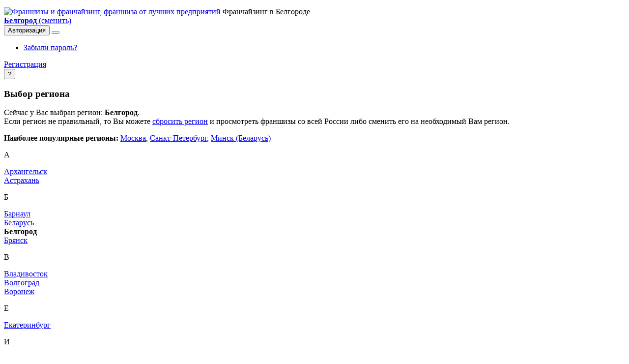

--- FILE ---
content_type: text/html; charset=windows-1251
request_url: http://belgorod.bizfranch.ru/franch/detskaja-franshiza/
body_size: 5183
content:

<!DOCTYPE HTML>
<html>
<head>
	<meta http-equiv="Content-Type" content="text/html; charset=windows-1251">
	<meta name="google-site-verification" content="WjblJkZFzqHG-2yXeRbTYmfOBOBxMaeTSlLizKyNGC8" />
					<title>Франчайзинг, франшизы из категории "Детская франшиза"</title>
	<link href="/bitrix/js/main/core/css/core.css?1351761367" type="text/css" rel="stylesheet" />
<link href="/bitrix/resources/navigation/styles.css?1352664735" type="text/css" rel="stylesheet" />
<link href="/bitrix/resources/franch/styles.css?1358374185" type="text/css" rel="stylesheet" />
<link href="/bitrix/templates/main/template_styles.css?1385408747" type="text/css" rel="stylesheet" />
	<script type="text/javascript" src="/bitrix/js/main/core/core.js?1351761367"></script>
<script type="text/javascript">BX.message({'LANGUAGE_ID':'ru','FORMAT_DATE':'DD.MM.YYYY','FORMAT_DATETIME':'DD.MM.YYYY HH:MI:SS','COOKIE_PREFIX':'BITRIX_SM','USER_ID':'','SERVER_TIME':'1770031141','SERVER_TZ_OFFSET':'10800','USER_TZ_OFFSET':'0','bitrix_sessid':'1211238f83a79c3e8cef4e7b37928101','SITE_ID':'ru','JS_CORE_LOADING':'Загрузка...','JS_CORE_WINDOW_CLOSE':'Закрыть','JS_CORE_WINDOW_EXPAND':'Развернуть','JS_CORE_WINDOW_NARROW':'Свернуть в окно','JS_CORE_WINDOW_SAVE':'Сохранить','JS_CORE_WINDOW_CANCEL':'Отменить','JS_CORE_H':'ч','JS_CORE_M':'м','JS_CORE_S':'с'})</script>
<script type="text/javascript" src="/bitrix/js/main/core/core_ajax.js?1351761367"></script>
<script type="text/javascript" src="/bitrix/js/main/session.js?1351761367"></script>
<script type="text/javascript">
bxSession.Expand(1440, '1211238f83a79c3e8cef4e7b37928101', false, 'a2a6d22ebcf240855bf8ff8846362d80');
</script>
		<link href="/bitrix/templates/main/css/bootstrap.css" rel="stylesheet">
    <script src="/bitrix/templates/main/js/jquery.js" type="text/javascript"></script>
    <script src="/bitrix/templates/main/js/bootstrap.js" type="text/javascript"></script>
</head>
<body>

<div class="body_bg"><div class="container">

	<div class="row" style="margin:5px 0 15px">
		<div class="span6" align="center" style="margin:0;width:480px"></div>
		<div class="span6" align="center" style="margin:0;width:480px"></div>
	</div>

	<div class="row header">
		<div class="span4">
			<a href="/"><img src="/bitrix/templates/main/images/logo.png" alt="Франшизы и франчайзинг, франшиза от лучших предприятий" /></a>
			<span>Франчайзинг в Белгороде</span>
		</div>
		<div class="span8">
						<div class="navbar pull-right"><div class="navbar-inner">
				<form action="/auth.php" method="post" class="navbar-form">
					<input type="hidden" value="Y" name="AUTH_FORM">
					<input type="hidden" value="AUTH" name="TYPE">
					<input type="hidden" value="" name="backurl">
					<a href="#changeCity" role="button" class="btn" data-toggle="modal"><b>Белгород</b> (сменить)</a>
					<div class="btn-group">
						<button class="btn btn-inverse">Авторизация</button>
						<button data-toggle="dropdown" class="btn btn-inverse dropdown-toggle"><span class="caret"></span></button>
						<ul class="dropdown-menu">
							<li><a href="/auth.php?forgot_password=yes">Забыли пароль?</a></li>
						</ul>
					</div>
					<a href="/register.php" class="btn btn-inverse"><i class="icon-user icon-white"></i> Регистрация</a>
				</form>
			</div></div>
					</div>
	</div>

	<div id="changeCity" class="modal hide fade" tabindex="-1" role="dialog" aria-hidden="true">
	<div class="modal-header">
		<button type="button" class="close" data-dismiss="modal" aria-hidden="true">?</button>
		<h3 id="myModalLabel">Выбор региона</h3>
	</div>
	<div class="modal-body">
		<p>Сейчас у Вас выбран регион: <b>Белгород</b>.<br />Если регион не правильный, то Вы можете <a href="http://bizfranch.ru/">сбросить регион</a> и просмотреть франшизы со всей России либо сменить его на необходимый Вам регион.</p><p class="hr2"></p><p><b>Наиболее популярные регионы:</b> <a href="http://bizfranch.ru/">Москва</a>, <a href="http://saint-petersburg.bizfranch.ru/">Санкт-Петербург</a>, <a href="http://minsk.bizfranch.ru/">Минск (Беларусь)</a></p><p class="hr2"></p>
					<div class="regions">
						<p><span>А</span></p>
						<ul class="list" style="list-style:none; margin:0 0 15px; padding:0">
							<li><a href="http://arhangelsk.bizfranch.ru/">Архангельск</a></li><li><a href="http://astrakhan.bizfranch.ru/">Астрахань</a></li>						</ul>
						<div class="clearfix"></div>
					</div>

					
					<div class="regions">
						<p><span>Б</span></p>
						<ul class="list" style="list-style:none; margin:0 0 15px; padding:0">
							<li><a href="http://barnaul.bizfranch.ru/">Барнаул</a></li><li><a href="http://belarus.bizfranch.ru/">Беларусь</a></li><li><b>Белгород</b></li><li><a href="http://bryansk.bizfranch.ru/">Брянск</a></li>						</ul>
						<div class="clearfix"></div>
					</div>

					
					<div class="regions">
						<p><span>В</span></p>
						<ul class="list" style="list-style:none; margin:0 0 15px; padding:0">
							<li><a href="http://vladivostok.bizfranch.ru/">Владивосток</a></li><li><a href="http://volgograd.bizfranch.ru/">Волгоград</a></li><li><a href="http://voronezh.bizfranch.ru/">Воронеж</a></li>						</ul>
						<div class="clearfix"></div>
					</div>

					<div class="clearfix"></div>
					<div class="regions">
						<p><span>Е</span></p>
						<ul class="list" style="list-style:none; margin:0 0 15px; padding:0">
							<li><a href="http://ekaterinburg.bizfranch.ru/">Екатеринбург</a></li>						</ul>
						<div class="clearfix"></div>
					</div>

					
					<div class="regions">
						<p><span>И</span></p>
						<ul class="list" style="list-style:none; margin:0 0 15px; padding:0">
							<li><a href="http://ivanovo.bizfranch.ru/">Иваново</a></li><li><a href="http://izhevsk.bizfranch.ru/">Ижевск</a></li><li><a href="http://irkutsk.bizfranch.ru/">Иркутск</a></li>						</ul>
						<div class="clearfix"></div>
					</div>

					
					<div class="regions">
						<p><span>К</span></p>
						<ul class="list" style="list-style:none; margin:0 0 15px; padding:0">
							<li><a href="http://kazan.bizfranch.ru/">Казань</a></li><li><a href="http://kaliningrad.bizfranch.ru/">Калининград</a></li><li><a href="http://kemerovo.bizfranch.ru/">Кемерово</a></li><li><a href="http://kirov.bizfranch.ru/">Киров</a></li><li><a href="http://krasnodar.bizfranch.ru/">Краснодар</a></li><li><a href="http://krasnoyarsk.bizfranch.ru/">Красноярск</a></li><li><a href="http://kursk.bizfranch.ru/">Курск</a></li>						</ul>
						<div class="clearfix"></div>
					</div>

					<div class="clearfix"></div>
					<div class="regions">
						<p><span>Л</span></p>
						<ul class="list" style="list-style:none; margin:0 0 15px; padding:0">
							<li><a href="http://lipetsk.bizfranch.ru/">Липецк</a></li>						</ul>
						<div class="clearfix"></div>
					</div>

					
					<div class="regions">
						<p><span>М</span></p>
						<ul class="list" style="list-style:none; margin:0 0 15px; padding:0">
							<li><a href="http://magnitogorsk.bizfranch.ru/">Магнитогорск</a></li><li><a href="http://minsk.bizfranch.ru/">Минск</a></li><li><a href="http://moskva.bizfranch.ru/">Москва</a></li>						</ul>
						<div class="clearfix"></div>
					</div>

					
					<div class="regions">
						<p><span>Н</span></p>
						<ul class="list" style="list-style:none; margin:0 0 15px; padding:0">
							<li><a href="http://nabchelny.bizfranch.ru/">Набережные Челны</a></li><li><a href="http://nizhniy-novgorod.bizfranch.ru/">Нижний Новгород</a></li><li><a href="http://nizhniy-tagil.bizfranch.ru/">Нижний Тагил</a></li><li><a href="http://novokuznetsk.bizfranch.ru/">Новокузнецк</a></li><li><a href="http://novosibirsk.bizfranch.ru/">Новосибирск</a></li>						</ul>
						<div class="clearfix"></div>
					</div>

					<div class="clearfix"></div>
					<div class="regions">
						<p><span>О</span></p>
						<ul class="list" style="list-style:none; margin:0 0 15px; padding:0">
							<li><a href="http://omsk.bizfranch.ru/">Омск</a></li><li><a href="http://orenburg.bizfranch.ru/">Оренбург</a></li>						</ul>
						<div class="clearfix"></div>
					</div>

					
					<div class="regions">
						<p><span>П</span></p>
						<ul class="list" style="list-style:none; margin:0 0 15px; padding:0">
							<li><a href="http://penza.bizfranch.ru/">Пенза</a></li><li><a href="http://perm.bizfranch.ru/">Пермь</a></li>						</ul>
						<div class="clearfix"></div>
					</div>

					
					<div class="regions">
						<p><span>Р</span></p>
						<ul class="list" style="list-style:none; margin:0 0 15px; padding:0">
							<li><a href="http://russia.bizfranch.ru/">Россия</a></li><li><a href="http://rostov-na-donu.bizfranch.ru/">Ростов-на-Дону</a></li><li><a href="http://ryazan.bizfranch.ru/">Рязань</a></li>						</ul>
						<div class="clearfix"></div>
					</div>

					<div class="clearfix"></div>
					<div class="regions">
						<p><span>С</span></p>
						<ul class="list" style="list-style:none; margin:0 0 15px; padding:0">
							<li><a href="http://samara.bizfranch.ru/">Самара</a></li><li><a href="http://saint-petersburg.bizfranch.ru/">Санкт-Петербург</a></li><li><a href="http://saratov.bizfranch.ru/">Саратов</a></li><li><a href="http://stavropol.bizfranch.ru/">Ставрополь</a></li>						</ul>
						<div class="clearfix"></div>
					</div>

					
					<div class="regions">
						<p><span>Т</span></p>
						<ul class="list" style="list-style:none; margin:0 0 15px; padding:0">
							<li><a href="http://tver.bizfranch.ru/">Тверь</a></li><li><a href="http://tolyatti.bizfranch.ru/">Тольятти</a></li><li><a href="http://tomsk.bizfranch.ru/">Томск</a></li><li><a href="http://tula.bizfranch.ru/">Тула</a></li><li><a href="http://tyumen.bizfranch.ru/">Тюмень</a></li>						</ul>
						<div class="clearfix"></div>
					</div>

					
					<div class="regions">
						<p><span>У</span></p>
						<ul class="list" style="list-style:none; margin:0 0 15px; padding:0">
							<li><a href="http://ulan-ude.bizfranch.ru/">Улан-Удэ</a></li><li><a href="http://ulyanovsk.bizfranch.ru/">Ульяновск</a></li><li><a href="http://ufa.bizfranch.ru/">Уфа</a></li>						</ul>
						<div class="clearfix"></div>
					</div>

					<div class="clearfix"></div>
					<div class="regions">
						<p><span>Х</span></p>
						<ul class="list" style="list-style:none; margin:0 0 15px; padding:0">
							<li><a href="http://khabarovsk.bizfranch.ru/">Хабаровск</a></li>						</ul>
						<div class="clearfix"></div>
					</div>

					
					<div class="regions">
						<p><span>Ч</span></p>
						<ul class="list" style="list-style:none; margin:0 0 15px; padding:0">
							<li><a href="http://cheboksary.bizfranch.ru/">Чебоксары</a></li><li><a href="http://chelyabinsk.bizfranch.ru/">Челябинск</a></li>						</ul>
						<div class="clearfix"></div>
					</div>

					
					<div class="regions">
						<p><span>Я</span></p>
						<ul class="list" style="list-style:none; margin:0 0 15px; padding:0">
							<li><a href="http://yaroslavl.bizfranch.ru/">Ярославль</a></li>						</ul>
						<div class="clearfix"></div>
					</div>

					<div class="clearfix"></div>	</div>
</div>

	<div class="navbar top-menu"><div class="navbar-inner">
		<ul class="nav">
			<li><a href="/"><i class="icon-home icon-white"></i></a></li>
			<li><a href="/franch/">Каталог франшиз</a></li>
			<li><a href="http://bizfranch.ru/franchise/">Франчайзи</a></li>
			<li class="dropdown">
				<a data-toggle="dropdown" class="dropdown-toggle" href="#">Аналитика <b class="caret"></b></a>
				<ul class="dropdown-menu">
					<li><a href="/news/">Новости</a></li>
					<li><a href="http://bizfranch.ru/articles/">Статьи</a></li>
					<li><a href="http://bizfranch.ru/dictionary/">Словарь терминов</a></li>
				</ul>
			</li>
			<li><a href="/contacts/">Контакты</a></li>
		</ul>
		<a href="/franch/add.php" class="btn btn-danger pull-right"><i class="icon-plus icon-white"></i> <b>Добавить франшизу</b></a>
	</div></div>

	<div class="page-title">		<ul class="breadcrumb"><li class="share"><script type="text/javascript" src="//yandex.st/share/share.js" charset="utf-8"></script><div class="yashare-auto-init" data-yashareL10n="ru" data-yashareType="none" data-yashareQuickServices="yaru,vkontakte,facebook,twitter,odnoklassniki,moimir,lj,moikrug,gplus"></div></li><li class="active"><b>Вы находитесь тут:</b>&nbsp;&nbsp;</li><li><a href="/">Главная</a> <span class="divider">/</span></li><li><a href="/franch/">Франшизы</a> <span class="divider">/</span></li><li class="active">Детская франшиза</li></ul>		<h1><span>Франчайзинг, франшизы из категории</span> "Детская франшиза"</h1>
	</div>
	<div class="row-fluid content-container">
		<div >
		<ul class="nav nav-tabs">
			<li class="disabled" style="float:right"><a href="#">Найдено франшиз: 3</a></li>
			<li class="active"><a href="/franch/detskaja-franshiza/">Франшизы из категории "<b>Детская франшиза</b>"</a></li>
			<li><a href="/franch/"><b>Все франшизы</b></a></li>			<li><a href="/franch/category.php"><b>По категориям</b></a></li>
			<li><a href="/franch/abc.php"><b>По алфавиту</b></a></li>
		</ul>

						<div style="width:192px; margin:0 0 15px; float:left">
					<table cellspacing="0" cellpadding="0" width="100%">
						<tr><td align="center" valign="middle" style="height:110px;padding-bottom:10px"><img src="/upload/iblock/5c6/5c6b673a136f549b4b3ca5835048cf53.jpg" border="0" alt="" width="130" height="97" /></td></tr>
						<tr><td align="center">
							<div class="s-mrg2"><a href="/franch/vunderkind.php" style="color:#000"><b>Вундеркинд</b></a></div>
							<div class="s-fgrey s-fsmall">Детская франшиза</div>
						</td></tr>
					</table>
				</div>

								<div style="width:192px; margin:0 0 15px; float:left">
					<table cellspacing="0" cellpadding="0" width="100%">
						<tr><td align="center" valign="middle" style="height:110px;padding-bottom:10px"><img src="/upload/iblock/235/235de59964649b6acf94283d3fe32da0.jpg" border="0" alt="" width="130" height="130" /></td></tr>
						<tr><td align="center">
							<div class="s-mrg2"><a href="/franch/begemotik.php" style="color:#000"><b>БЕГЕМОТиК</b></a></div>
							<div class="s-fgrey s-fsmall">Детская франшиза</div>
						</td></tr>
					</table>
				</div>

								<div style="width:192px; margin:0 0 15px; float:left">
					<table cellspacing="0" cellpadding="0" width="100%">
						<tr><td align="center" valign="middle" style="height:110px;padding-bottom:10px"><img src="/upload/iblock/fdf/fdf30fbc28da724d1879b5fe43b7f4d9.jpg" border="0" alt="" width="130" height="98" /></td></tr>
						<tr><td align="center">
							<div class="s-mrg2"><a href="/franch/oranzhevyj-slon.php" style="color:#000"><b>Оранжевый слон</b></a></div>
							<div class="s-fgrey s-fsmall">Детская франшиза</div>
						</td></tr>
					</table>
				</div>

				<div class="clearfix"></div>		</div>
			</div>


<div class="footer">
	<div class="pull-right"><script type="text/javascript">document.write("<a href='http://www.liveinternet.ru/click' target=_blank><img src='//counter.yadro.ru/hit?t57.4;r" + escape(document.referrer) + ((typeof(screen)=="undefined")?"":";s"+screen.width+"*"+screen.height+"*"+(screen.colorDepth?screen.colorDepth:screen.pixelDepth)) + ";u" + escape(document.URL) + ";" + Math.random() + "' border=0 width=88 height=31 alt='' title='LiveInternet'><\/a>")</script></div>
	<ul class="nav nav-pills">
		<li><a href="/">Главная</a></li>
		<li><a href="/franch/">Каталог франшиз</a></li>
		<li><a href="http://bizfranch.ru/franchise/">Франчайзи</a></li>
		<li class="dropdown dropup">
			<a href="#" data-toggle="dropdown" class="dropdown-toggle">Аналитика <b class="caret"></b></a>
			<ul class="dropdown-menu">
				<li><a href="/news/">Новости</a></li>
				<li><a href="http://bizfranch.ru/articles/">Статьи</a></li>
				<li><a href="http://bizfranch.ru/dictionary/">Словарь терминов</a></li>
			</ul>
		</li>
	</ul>
	<div class="copyright"><small>БизФранч.ру © 2012. При перепечатке материалов, ссылка на сайт <a href="http://bizfranch.ru/" target="_blank">BizFranch.ru</a> обязательна! <span style="margin-left:20px">Адрес: Российская Федерация, г. Белгород</span></small></div>
</div>

<!-- Yandex.Metrika counter -->
<script type="text/javascript">
(function (d, w, c) {
    (w[c] = w[c] || []).push(function() {
        try {
            w.yaCounter20836537 = new Ya.Metrika({id:20836537,
                    clickmap:true,
                    trackLinks:true,
                    accurateTrackBounce:true});
        } catch(e) { }
    });

    var n = d.getElementsByTagName("script")[0],
        s = d.createElement("script"),
        f = function () { n.parentNode.insertBefore(s, n); };
    s.type = "text/javascript";
    s.async = true;
    s.src = (d.location.protocol == "https:" ? "https:" : "http:") + "//mc.yandex.ru/metrika/watch.js";

    if (w.opera == "[object Opera]") {
        d.addEventListener("DOMContentLoaded", f, false);
    } else { f(); }
})(document, window, "yandex_metrika_callbacks");
</script>
<noscript><div><img src="//mc.yandex.ru/watch/20836537" style="position:absolute; left:-9999px;" alt="" /></div></noscript>
<!-- /Yandex.Metrika counter -->

</body>
</html>